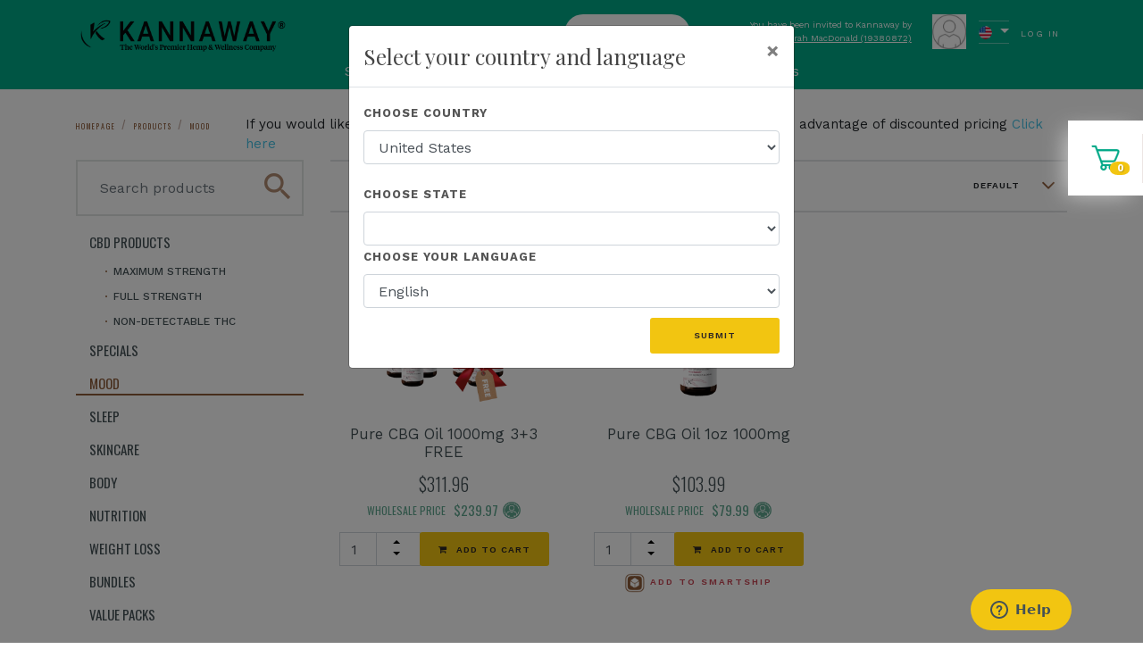

--- FILE ---
content_type: text/plain
request_url: https://www.google-analytics.com/j/collect?v=1&_v=j102&a=1279967203&t=pageview&_s=1&dl=https%3A%2F%2Flifebydesign.kannaway.com%2Flifebydesign%2Fshop%2Fmood&ul=en-us%40posix&dt=Shopping%20-%20kannaway&sr=1280x720&vp=1280x720&_u=IEBAAEABAAAAACAAI~&jid=2065571768&gjid=408329822&cid=1384789334.1766957012&tid=UA-144105721-1&_gid=1864932090.1766957012&_r=1&_slc=1&z=1285055627
body_size: -453
content:
2,cG-5ZNQZ5FZJM

--- FILE ---
content_type: application/javascript
request_url: https://lifebydesign.kannaway.com/Content/scripts/modules/app.min.js
body_size: 382
content:
define(["jquery","toastr","extensions"],function(n,t){return{path:function(t){t=t||"";t.startsWith("/")&&(t=t.substr(1,t.length));var i=n("#apppath").attr("href")||"/";return i.endsWith("/")||(i=i+"/"),i+t},authenticated:(n("#appauthenticated").attr("href")||"false").toBoolean(),sessiontimeout:Number(n("#appsessiontimeout").attr("href")||30),throwError:function(n){t.error(n)}}});

--- FILE ---
content_type: application/javascript
request_url: https://lifebydesign.kannaway.com/Content/scripts/modules/loadingpromise.js
body_size: 2870
content:
define(['jquery'], function ($) {
    return module = {
        Template: `
                    <div class='generated-loading d-flex justify-content-center align-items-center'
                        style='background-color:#000000c4;position:fixed;
                                top:0;left:0;right:0;
                                bottom:0;pointer-events:none;z-index:9999999
                        '>
                        <div class="text-center"><div style="color:white">Loading Data...</div><img src="[data-uri]" /></div>
                    </div>`,
        Wait: (promise) => {
            $('body').append(module.Template);
            let $loading = $('.generated-loading');
            promise
                .then(x => {
                    $loading.remove();
                })
                .catch(e => {
                    $loading.remove();
                });
        },
        WaitFunc: (promise) => {
            $('body').append(module.Template);
            let $loading = $('.generated-loading');
            promise()
                .then(x => {
                    $loading.remove();
                })
                .catch(e => {
                    $loading.remove();
                });
        }
    }
    return module;
})

--- FILE ---
content_type: text/javascript; charset=utf-8
request_url: https://lifebydesign.kannaway.com/routejs.axd/e3ed3bfa6530c7c049d4b8b2f083ff4b671cd9b7/router.min.js
body_size: 20046
content:
/*!
 * RouteJs by Daniel Lo Nigro (Daniel15) - http://dl.vc/routejs
 * Version 2.0.3
 * Released under the BSD license.
 */
!function(t){"use strict";function r(t,r){var e,o={};for(e in t)t.hasOwnProperty(e)&&(o[e]=t[e]);for(e in r)r.hasOwnProperty(e)&&(o[e]=r[e]);return o}function e(t){return t.replace(/[.*+?^${}()|[\]\\]/g,"\\$&")}var o;o=Array.prototype.indexOf?function(t,r){return t.indexOf(r)}:function(t,r){for(var e=0,o=t.length;o>e;e++)if(t[e]===r)return e;return-1};var s=function(t,e){var o,s=/\{(\w+)\}/g;for(t.optional||(t.optional=[]),this.settings=r({lowerCaseUrls:!1},e),this.route=t,this._params=[];null!==(o=s.exec(this.route.url));)this._params.push(o[1].toLowerCase())};s.prototype={build:function(t){var e={};for(var o in t)t.hasOwnProperty(o)&&(e[o.toLowerCase()]=t[o]);var s,n=r(this.route.defaults,e),a={controller:!0,action:!0};return this.route.defaults.area&&this.route.defaults.area.toLowerCase()!==(e.area||"").toLowerCase()?null:this._checkConstraints(n)&&this._checkNonDefaultValues(n,a)?(s=this._merge(n,a),null===s?null:s=this._trimOptional(s)+this._extraParams(t,a,s.indexOf("?")>-1)):null},_checkNonDefaultValues:function(t,r){for(var e in this.route.defaults)if(this.route.defaults.hasOwnProperty(e)){if((this.route.defaults[e]+"").toLowerCase()!==(t[e]+"").toLowerCase()&&-1===o(this._params,e))return!1;r[e]=!0}return!0},_merge:function(t,r){for(var s=this.settings.lowerCaseUrls?this.route.url.toLowerCase():this.route.url,n=0,a=this._params.length;a>n;n++){var i=this._params[n],u=void 0!==t[i],l=o(this.route.optional,i)>-1;if(!u&&!l)return null;if(u){var h=new RegExp("{"+e(i)+"}","i"),f=this.settings.lowerCaseUrls&&this._shouldConvertParam(i)?t[i].toLowerCase():t[i];s=s.replace(h,encodeURIComponent(f))}r[i]=!0}return s},_trimOptional:function(t){for(var r=t.split("/"),e=r.length-1;e>=0;e--)r[e].indexOf("{")>-1&&r.splice(e,1);return r.join("/")},_extraParams:function(t,r,e){var o="";for(var s in t)r[s.toLowerCase()]||(o+=(e?"&":"?")+encodeURIComponent(s)+"="+encodeURIComponent(t[s]),e=!0);return o},_checkConstraints:function(t){if(!this.route.constraints)return!0;this._parsedConstraints||(this._parsedConstraints=this._parseConstraints());for(var r in this._parsedConstraints)if(this._parsedConstraints.hasOwnProperty(r)&&!this._parsedConstraints[r].test(t[r]))return!1;return!0},_parseConstraints:function(){var t={};for(var r in this.route.constraints)this.route.constraints.hasOwnProperty(r)&&(t[r.toLowerCase()]=new RegExp("^("+this.route.constraints[r].replace(/\\/g,"\\")+")$","i"));return t},_shouldConvertParam:function(t){return"controller"===t||"action"===t||"area"===t}};var n=function(t){this.baseUrl=t.baseUrl,this.lowerCaseUrls=t.lowerCaseUrls,this.routes=[];for(var r={lowerCaseUrls:this.lowerCaseUrls},e=0,o=t.routes.length;o>e;e++)this.routes.push(new s(t.routes[e],r))};n.prototype={action:function(t,r,e){return e=e||{},e.controller=t,e.action=r,this.route(e)},route:function(t){for(var r=0,e=this.routes.length;e>r;r++){var o=this.routes[r].build(t);if(o)return this.baseUrl+o}throw new Error("No route could be matched to route values: "+t)}},t.RouteJs={version:"2.0.3",Route:s,RouteManager:n}}(window);window.Router = new RouteJs.RouteManager({"routes":[{"url":"setting","defaults":{"controller":"Account","action":"Index"},"constraints":{},"optional":[]},{"url":"register","defaults":{"controller":"Account","action":"Register"},"constraints":{},"optional":[]},{"url":"register","defaults":{"controller":"Account","action":"Register"},"constraints":{},"optional":[]},{"url":"addresses","defaults":{"controller":"Account","action":"AddressList"},"constraints":{},"optional":[]},{"url":"deleteaddress","defaults":{"controller":"Account","action":"DeleteAddress"},"constraints":{},"optional":[]},{"url":"setprimaryaddress","defaults":{"controller":"Account","action":"SetPrimaryAddress"},"constraints":{},"optional":[]},{"url":"saveaddress","defaults":{"controller":"Account","action":"SaveAddress"},"constraints":{},"optional":[]},{"url":"paymentmethods","defaults":{"controller":"Account","action":"PaymentMethodList"},"constraints":{},"optional":[]},{"url":"deletecreditcard","defaults":{"controller":"Account","action":"DeleteCreditCard"},"constraints":{},"optional":[]},{"url":"savecreditcard","defaults":{"controller":"Account","action":"SaveCreditCard"},"constraints":{},"optional":[]},{"url":"deletebankaccount","defaults":{"controller":"Account","action":"DeleteBankAccount"},"constraints":{},"optional":[]},{"url":"savebankaccount","defaults":{"controller":"Account","action":"SaveBankAccount"},"constraints":{},"optional":[]},{"url":"login","defaults":{"controller":"Account","action":"Login"},"constraints":{},"optional":[]},{"url":"set-account","defaults":{"controller":"Account","action":"SetAccount"},"constraints":{},"optional":[]},{"url":"threeforfree-report2","defaults":{"controller":"Account","action":"ThreeForFreeReport"},"constraints":{},"optional":[]},{"url":"login","defaults":{"controller":"Account","action":"Login"},"constraints":{},"optional":[]},{"url":"silentlogin","defaults":{"controller":"Account","action":"SilentLogin"},"constraints":{},"optional":[]},{"url":"send-activate-link","defaults":{"controller":"Account","action":"ActivateAccount"},"constraints":{},"optional":[]},{"url":"account-activation","defaults":{"controller":"Account","action":"UpdateAccountStatus"},"constraints":{},"optional":[]},{"url":"logout","defaults":{"controller":"Account","action":"LogOut"},"constraints":{},"optional":[]},{"url":"forgotpassword","defaults":{"controller":"Account","action":"ForgotPassword"},"constraints":{},"optional":[]},{"url":"forgotpassword","defaults":{"controller":"Account","action":"ForgotPassword"},"constraints":{},"optional":[]},{"url":"inbox","defaults":{"controller":"Account","action":"Inbox"},"constraints":{},"optional":[]},{"url":"inbox","defaults":{"controller":"Account","action":"Inbox"},"constraints":{},"optional":[]},{"url":"create-message","defaults":{"controller":"Account","action":"CreateMessage"},"constraints":{},"optional":[]},{"url":"create-message","defaults":{"controller":"Account","action":"CreateMessage"},"constraints":{},"optional":[]},{"url":"sent-messages","defaults":{"controller":"Account","action":"SentMessages"},"constraints":{},"optional":[]},{"url":"sent-messages","defaults":{"controller":"Account","action":"SentMessages"},"constraints":{},"optional":[]},{"url":"mark-read","defaults":{"controller":"Account","action":"MarkReadMessages"},"constraints":{},"optional":[]},{"url":"mark-unread","defaults":{"controller":"Account","action":"MarkUnReadMessages"},"constraints":{},"optional":[]},{"url":"coas.html","defaults":{"controller":"COAs","action":"Index"},"constraints":{},"optional":[]},{"url":"productinfo","defaults":{"controller":"COAs","action":"Index"},"constraints":{},"optional":[]},{"url":"StartDebug","defaults":{"controller":"App","action":"StartDebug"},"constraints":{},"optional":[]},{"url":"StopDebug","defaults":{"controller":"App","action":"StopDebug"},"constraints":{},"optional":[]},{"url":"GetPackPDF","defaults":{"controller":"App","action":"GetPackPDF"},"constraints":{},"optional":[]},{"url":"GetItemForPDF","defaults":{"controller":"App","action":"GetItemForPDF"},"constraints":{},"optional":[]},{"url":"AutoOrders","defaults":{"controller":"AutoOrders","action":"Index"},"constraints":{},"optional":[]},{"url":"about-auto-order","defaults":{"controller":"AutoOrders","action":"NoActiveAutoOrdersFound"},"constraints":{},"optional":[]},{"url":"auto-order-list","defaults":{"controller":"AutoOrders","action":"AutoOrderList"},"constraints":{},"optional":[]},{"url":"auto-order","defaults":{"controller":"AutoOrders","action":"AutoOrderbyID"},"constraints":{},"optional":[]},{"url":"initial-submit","defaults":{"controller":"AutoOrders","action":"InitialSubmit"},"constraints":{},"optional":[]},{"url":"getitemlist","defaults":{"controller":"Enrollment","action":"GetItemList"},"constraints":{},"optional":[]},{"url":"invalid-website","defaults":{"controller":"Home","action":"InvalidWebsite"},"constraints":{},"optional":[]},{"url":"orders","defaults":{"controller":"Orders","action":"OrderList"},"constraints":{},"optional":[]},{"url":"order","defaults":{"controller":"Orders","action":"OrderDetail"},"constraints":{},"optional":[]},{"url":"invoice","defaults":{"controller":"Orders","action":"OrderInvoice"},"constraints":{},"optional":[]},{"url":"quick-cart-list","defaults":{"controller":"Organization","action":"QuickCartList"},"constraints":{},"optional":[]},{"url":"my-customers","defaults":{"controller":"Organization","action":"MyCustomersList"},"constraints":{},"optional":[]},{"url":"downline-orders","defaults":{"controller":"Organization","action":"DownlineOrdersList"},"constraints":{},"optional":[]},{"url":"downline-autoorders","defaults":{"controller":"Organization","action":"DownlineAutoOrdersList"},"constraints":{},"optional":[]},{"url":"recent-activity","defaults":{"controller":"Organization","action":"RecentActivityList"},"constraints":{},"optional":[]},{"url":"threeforfree-report","defaults":{"controller":"Organization","action":"ThreeForFreeReport"},"constraints":{},"optional":[]},{"url":"new-distributors","defaults":{"controller":"Organization","action":"NewDistributorsList"},"constraints":{},"optional":[]},{"url":"addresses/new","defaults":{"controller":"Account","action":"AddAddress"},"constraints":{},"optional":[]},{"url":"orders/cancelled","defaults":{"controller":"Orders","action":"CancelledOrdersList"},"constraints":{},"optional":[]},{"url":"orders/open","defaults":{"controller":"Orders","action":"OpenOrdersList"},"constraints":{},"optional":[]},{"url":"orders/shipped","defaults":{"controller":"Orders","action":"ShippedOrdersList"},"constraints":{},"optional":[]},{"url":"orders/declined","defaults":{"controller":"Orders","action":"DeclinedOrdersList"},"constraints":{},"optional":[]},{"url":"orders/returns","defaults":{"controller":"Orders","action":"ReturnedOrdersList"},"constraints":{},"optional":[]},{"url":"order/cancel","defaults":{"controller":"Orders","action":"CancelOrder"},"constraints":{},"optional":[]},{"url":"paymentmethods/creditcards/new","defaults":{"controller":"Account","action":"AddCreditCard"},"constraints":{},"optional":[]},{"url":"paymentmethods/bankaccounts/new","defaults":{"controller":"Account","action":"AddBankAccount"},"constraints":{},"optional":[]},{"url":"kendo/grid/export/excel","defaults":{"controller":"Kendo","action":"ExportGridToExcel"},"constraints":{},"optional":[]},{"url":"kendo/grid/export/pdf","defaults":{"controller":"Kendo","action":"ExportGridToPDF"},"constraints":{},"optional":[]},{"url":"paymentmethods/creditcards/edit/{type}","defaults":{"controller":"Account","action":"ManageCreditCard"},"constraints":{},"optional":[]},{"url":"paymentmethods/bankaccounts/edit/{type}","defaults":{"controller":"Account","action":"ManageBankAccount"},"constraints":{},"optional":[]},{"url":"addresses/edit/{type}","defaults":{"controller":"Account","action":"ManageAddress"},"constraints":{},"optional":[]},{"url":"orders/search/{id}","defaults":{"controller":"Orders","action":"SearchOrdersList"},"constraints":{},"optional":[]},{"url":"profiles/avatar/{id}/{type}/{cache}","defaults":{"controller":"App","action":"Avatar"},"constraints":{},"optional":["type","cache"]},{"url":"shopping/productimages/{imageName}","defaults":{"controller":"App","action":"ProductImages"},"constraints":{},"optional":[]},{"url":"autoorders/itemlist/{categorykey}/{subcategorykey}","defaults":{"controller":"AutoOrders","action":"ItemList"},"constraints":{},"optional":["categorykey","subcategorykey"]},{"url":"enrollment/itemlist/{categorykey}/{subcategorykey}","defaults":{"controller":"Enrollment","action":"ItemList"},"constraints":{},"optional":["categorykey","subcategorykey"]},{"url":"manage-auto-order/{id}","defaults":{"id":"0","controller":"AutoOrders","action":"ManageAutoOrder"},"constraints":{},"optional":[]},{"url":"manage-auto-order/{id}","defaults":{"id":"0","controller":"AutoOrders","action":"ManageAutoOrder"},"constraints":{},"optional":[]},{"url":"get-message/{TemplateID}","defaults":{"controller":"Account","action":"GetMessage"},"constraints":{},"optional":[]},{"url":"country/{countrycode}","defaults":{"controller":"App","action":"Country"},"constraints":{},"optional":[]},{"url":"{webalias}/terms-and-conditions","defaults":{"controller":"Home","action":"TermsAndConditions"},"constraints":{},"optional":[]},{"url":"{webalias}/privacy-policy","defaults":{"controller":"Home","action":"PrivacyPolicy"},"constraints":{},"optional":[]},{"url":"{webalias}/about-us","defaults":{"controller":"Home","action":"About"},"constraints":{},"optional":[]},{"url":"{webalias}/education","defaults":{"controller":"Home","action":"Education"},"constraints":{},"optional":[]},{"url":"{webalias}/cbd","defaults":{"controller":"Home","action":"CBD"},"constraints":{},"optional":[]},{"url":"{webalias}/hemp","defaults":{"controller":"Home","action":"HEMP"},"constraints":{},"optional":[]},{"url":"{webalias}/endocannabinoid","defaults":{"controller":"Home","action":"Endocannabinoid"},"constraints":{},"optional":[]},{"url":"{webalias}/triplelabtested","defaults":{"controller":"Home","action":"TripleLabTested"},"constraints":{},"optional":[]},{"url":"{webalias}/soiltosale","defaults":{"controller":"Home","action":"SoilToSale"},"constraints":{},"optional":[]},{"url":"{webalias}/herbalformulas","defaults":{"controller":"Home","action":"HerbalFormulas"},"constraints":{},"optional":[]},{"url":"{webalias}/porgrace","defaults":{"controller":"Home","action":"PorGrace"},"constraints":{},"optional":[]},{"url":"{webalias}/porgrace-history","defaults":{"controller":"Home","action":"PorGraceHistory"},"constraints":{},"optional":[]},{"url":"{webalias}/porgrace-your-donation","defaults":{"controller":"Home","action":"PorGraceYourDonation"},"constraints":{},"optional":[]},{"url":"{webalias}/smartship","defaults":{"controller":"Home","action":"Smartship"},"constraints":{},"optional":[]},{"url":"{webalias}/policies-and-procedures","defaults":{"controller":"Home","action":"PoliciesProcedures"},"constraints":{},"optional":[]},{"url":"{webalias}/faq","defaults":{"controller":"Home","action":"FAQ"},"constraints":{},"optional":[]},{"url":"{webalias}/company","defaults":{"controller":"Home","action":"Company"},"constraints":{},"optional":[]},{"url":"{webalias}/MVP","defaults":{"controller":"Home","action":"MVP"},"constraints":{},"optional":[]},{"url":"{webalias}/app","defaults":{"controller":"Home","action":"App"},"constraints":{},"optional":[]},{"url":"{webalias}/discover","defaults":{"controller":"Home","action":"Discover"},"constraints":{},"optional":[]},{"url":"{webalias}/steps","defaults":{"controller":"Home","action":"Steps"},"constraints":{},"optional":[]},{"url":"{webalias}/valuepacks","defaults":{"controller":"Home","action":"ValuePacks"},"constraints":{},"optional":[]},{"url":"{webalias}/incentives","defaults":{"controller":"Home","action":"Incentives"},"constraints":{},"optional":[]},{"url":"{webalias}/rewards","defaults":{"controller":"Home","action":"Rewards"},"constraints":{},"optional":[]},{"url":"{webalias}/eliteretreat","defaults":{"controller":"Home","action":"EliteRetreat"},"constraints":{},"optional":[]},{"url":"{webalias}/teamelite","defaults":{"controller":"Home","action":"TeamElite"},"constraints":{},"optional":[]},{"url":"{webalias}/events","defaults":{"controller":"Home","action":"Events"},"constraints":{},"optional":[]},{"url":"{webalias}/livevent","defaults":{"controller":"Home","action":"LiveEvents"},"constraints":{},"optional":[]},{"url":"{webalias}/onlineevents","defaults":{"controller":"Home","action":"OnlineEvents"},"constraints":{},"optional":[]},{"url":"{webalias}/promotions","defaults":{"controller":"Home","action":"Promotions"},"constraints":{},"optional":[]},{"url":"{webalias}/usa","defaults":{"controller":"Home","action":"USA"},"constraints":{},"optional":[]},{"url":"{webalias}/europe","defaults":{"controller":"Home","action":"Europe"},"constraints":{},"optional":[]},{"url":"{webalias}/mexico","defaults":{"controller":"Home","action":"Mexico"},"constraints":{},"optional":[]},{"url":"{webalias}/japan","defaults":{"controller":"Home","action":"Japan"},"constraints":{},"optional":[]},{"url":"{webalias}/southafrica","defaults":{"controller":"Home","action":"Southafrica"},"constraints":{},"optional":[]},{"url":"{webalias}/training-video","defaults":{"controller":"Home","action":"Training"},"constraints":{},"optional":[]},{"url":"{webalias}/new-products","defaults":{"controller":"Shopping","action":"NewItemList"},"constraints":{},"optional":[]},{"url":"{webalias}/cart","defaults":{"controller":"Shopping","action":"Cart"},"constraints":{},"optional":[]},{"url":"{webalias}/cartview","defaults":{"controller":"Shopping","action":"CartView"},"constraints":{},"optional":[]},{"url":"{webalias}/shopsingle","defaults":{"controller":"Shopping","action":"ShopSingle"},"constraints":{},"optional":[]},{"url":"{webalias}/checkout","defaults":{"controller":"Shopping","action":"Checkout"},"constraints":{},"optional":[]},{"url":"{webalias}/thank-you","defaults":{"controller":"Shopping","action":"OrderComplete"},"constraints":{},"optional":[]},{"url":"{webalias}/cart-preview","defaults":{"controller":"Shopping","action":"CartPreview"},"constraints":{},"optional":[]},{"url":"{webalias}/checkout/autoorder","defaults":{"controller":"Shopping","action":"AutoOrder"},"constraints":{},"optional":[]},{"url":"{webalias}/checkout/autoorder","defaults":{"controller":"Shopping","action":"AutoOrder"},"constraints":{},"optional":[]},{"url":"{webalias}/checkout/shipping-billing","defaults":{"controller":"Shopping","action":"ShippingBilling"},"constraints":{},"optional":[]},{"url":"{webalias}/checkout/shipping-billing","defaults":{"controller":"Shopping","action":"ShippingBilling"},"constraints":{},"optional":[]},{"url":"{webalias}/checkout/shipping","defaults":{"controller":"Shopping","action":"Shipping"},"constraints":{},"optional":[]},{"url":"{webalias}/checkout/shipping","defaults":{"controller":"Shopping","action":"Shipping"},"constraints":{},"optional":[]},{"url":"{webalias}/checkout/payment","defaults":{"controller":"Shopping","action":"Payment"},"constraints":{},"optional":[]},{"url":"{webalias}/checkout/review","defaults":{"controller":"Shopping","action":"Review"},"constraints":{},"optional":[]},{"url":"{webalias}/news/index/{pagination}","defaults":{"controller":"News","action":"Index"},"constraints":{},"optional":["pagination"]},{"url":"{webalias}/news/article/{newsID}","defaults":{"controller":"News","action":"GetNews"},"constraints":{},"optional":[]},{"url":"{webalias}/news/search/{search}/{pagination}","defaults":{"controller":"News","action":"SearchNews"},"constraints":{},"optional":["pagination"]},{"url":"{webalias}/news/category/{tag}/{pagination}","defaults":{"controller":"News","action":"TagNews"},"constraints":{},"optional":["pagination"]},{"url":"{webalias}/product/{itemcode}","defaults":{"controller":"Shopping","action":"ItemDetail"},"constraints":{},"optional":[]},{"url":"{webalias}/buy-cart/{QuickCartID}","defaults":{"controller":"Shopping","action":"BuyCart"},"constraints":{},"optional":[]},{"url":"{webalias}/referral/{token}","defaults":{"controller":"Shopping","action":"Referral"},"constraints":{},"optional":[]},{"url":"{webalias}/shop/{categorykey}/{subcategorykey}","defaults":{"controller":"Shopping","action":"ItemList"},"constraints":{},"optional":["categorykey","subcategorykey"]},{"url":"{webalias}/party/{partyID}/{guestID}","defaults":{"controller":"Shopping","action":"Party"},"constraints":{},"optional":["guestid"]},{"url":"{controller}/{action}/{id}","defaults":{"action":"index"},"constraints":{"controller":"(app|dev)"},"optional":["id"]},{"url":"{webalias}/{controller}/{action}/{id}","defaults":{"webalias":"CorpOrphan","controller":"home","action":"index"},"constraints":{},"optional":["id"]}],"baseUrl":"/","lowerCaseUrls":false});

--- FILE ---
content_type: application/javascript
request_url: https://lifebydesign.kannaway.com/Content/scripts/modules/cookies.min.js
body_size: 589
content:
define(function(){return{get:function(n){var i=document.cookie,u=n+"=",t=i.indexOf("; "+u),r;if(t==-1){if(t=i.indexOf(u),t!=0)return null}else t+=2;return r=document.cookie.indexOf(";",t),r==-1&&(r=i.length),unescape(i.substring(t+u.length,r))},set:function(n,t,i){var r=i.path?"; path="+i.path:"/";document.cookie=n+"="+escape(t)+(i.expires?"; expires="+i.expires.toUTCString():"")+r+(i.domain?"; domain="+i.domain:"")+(i.secure?"; secure":"")},clear:function(n,t,i){this.get(n)&&(document.cookie=n+"="+(t?"; path="+t:"")+(i?"; domain="+i:"")+"; expires=Thu, 01-Jan-70 00:00:01 GMT")}}});

--- FILE ---
content_type: application/javascript
request_url: https://lifebydesign.kannaway.com/Content/scripts/modules/pubsub.min.js
body_size: 830
content:
define(function(){var n={create:function(n){"use strict";var r;if(typeof n.pubsubEnabled!="undefined")return n;var i=n||{},t={},u=-1;return i.pubsubEnabled=!0,r=function(n,i){if(!t.hasOwnProperty(n))return!1;var r=function(){for(var u=t[n],f=function(n){return function(){throw n;}},r=0,e=u.length;r<e;r++)try{u[r].func(i)}catch(o){setTimeout(f(o),0)}};return setTimeout(r,0),!0},i.trigger=function(n,t){return r(n,t,!1)},i.on=function(n,i,r){var e,o,f,s;if(t.hasOwnProperty(n)||(t[n]=[]),e=r,o=typeof i!="function",o||(e=i,i=(++u).toString()),o)for(f=0,s=t[n].length;f<s;f++)t[n][f].token==i&&t[n].splice(f,1);return t[n].push({token:i,func:e}),i},i.off=function(n){var i,r,u;for(i in t)if(t.hasOwnProperty(i))for(r=0,u=t[i].length;r<u;r++)if(t[i][r].token===n)return t[i].splice(r,1),n;return!1},i}};return n.create(window),n});

--- FILE ---
content_type: application/javascript
request_url: https://lifebydesign.kannaway.com/Content/scripts/modules/ajax.min.js
body_size: 3260
content:
define(["jquery"],function(n){var t={json:function(i){if(!i.url){alert("Missing JSON Ajax URL. Request: ",i);return}return n.ajax({url:i.url,type:"POST",cache:i.cache||!1,dataType:"json",contentType:i.contentType||"application/json; charset=utf-8",data:i.data?JSON.stringify(i.data):null,dataFilter:function(n){return n.d||n},headers:i.headers||{__RequestVerificationToken:n("[name=__RequestVerificationToken]").val()},beforeSend:function(){i.beforeSend&&i.beforeSend()},success:function(n){n=n.d||n;i.success&&i.success(n)},error:function(r,u,f){var e=r.responseText,o;try{e=n.parseJSON(e)}catch(f){}i.error&&i.error(e,u,f);i.maxAttempts!=="undefined"&&i.interval!=="undefined"&&(i.maxAttempts==0&&(console.warn("The Ajax module cannot make infinite repeating attempts. Changing to 3 attempts..."),i.maxAttempts=3),o={_attempts:0,maxAttempts:1,interval:3e3,fail:function(){console.error("Repeating calls failed")}},i=n.extend(o,i,{}),i._attempts=i._attempts+1,i._attempts<i.maxAttempts?setTimeout(function(){i.repeat&&i.repeat(i._attempts,i.maxAttempts);t.json(i)},i.interval):i.fail(r,u,f))},complete:function(){i.complete&&i.complete()}})},post:function(i){if(!i.url){alert("Missing JSON Ajax URL. Request: ",i);return}return n.ajax({url:i.url,type:"POST",cache:i.cache||!1,dataType:"json",contentType:i.contentType||"application/x-www-form-urlencoded; charset=UTF-8",data:i.data?i.data:null,dataFilter:function(n){return n.d||n},headers:i.headers||{__RequestVerificationToken:n("[name=__RequestVerificationToken]").val()},beforeSend:function(){i.beforeSend&&i.beforeSend()},success:function(n){n=n.d||n;i.success&&i.success(n)},error:function(r,u,f){var e=r.responseText,o;try{e=n.parseJSON(e)}catch(f){}i.error&&i.error(e,u,f);i.maxAttempts!=="undefined"&&i.interval!=="undefined"&&(i.maxAttempts==0&&(console.warn("The Ajax module cannot make infinite repeating attempts. Changing to 3 attempts..."),i.maxAttempts=3),o={_attempts:0,maxAttempts:1,interval:3e3,fail:function(){console.error("Repeating calls failed")}},i=n.extend(o,i,{}),i._attempts=i._attempts+1,i._attempts<i.maxAttempts?setTimeout(function(){i.repeat&&i.repeat(i._attempts,i.maxAttempts);t.json(i)},i.interval):i.fail(r,u,f))},complete:function(){i.complete&&i.complete()}})},html:function(i){if(!i.url){alert("Missing HTML Ajax URL. Request: ",i);return}return n.ajax({url:i.url,type:"GET",cache:i.cache||!0,dataType:"html",contentType:"application/x-www-form-urlencoded; charset=UTF-8",data:i.data?i.data:null,dataFilter:function(n){return n.d||n},beforeSend:function(){i.beforeSend&&i.beforeSend()},success:function(n){n=n.d||n;i.success&&i.success(n)},error:function(r,u,f){var e=r.responseText,o;try{e=n.parseJSON(e)}catch(f){}i.error&&i.error(e,u,f);i.maxAttempts!=="undefined"&&i.interval!=="undefined"&&(i.maxAttempts==0&&(console.warn("The Ajax module cannot make infinite repeating attempts. Changing to 3 attempts..."),i.maxAttempts=3),o={_attempts:0,maxAttempts:1,interval:3e3,fail:function(){console.error("Repeating calls failed")}},i=n.extend(o,i,{}),i._attempts=i._attempts+1,i._attempts<i.maxAttempts?setTimeout(function(){i.repeat&&i.repeat(i._attempts,i.maxAttempts);t.html(i)},i.interval):i.fail(r,u,f))},complete:function(){i.complete&&i.complete()}})}};return t});

--- FILE ---
content_type: application/javascript
request_url: https://lifebydesign.kannaway.com/Content/scripts/modules/shopping.js
body_size: 1962
content:
// Product module
define(["jquery", "pubsub", "bootstrap", "extensions"], function ($) {

    var module = {
        bind: function (context) { 
            var $context = $(context); 
            // Items
            $context.on('click', '[data-role="item.addtoorder"]', function () {
                var item = helpers.formatItem($context.serializeObject());
                item.Type = "Order";
                $('body').trigger('item.addtoorder', item);
            });
            $context.on('click', '[data-role="item.addtoautoorder"]', function () {
                var item = helpers.formatItem($context.serializeObject());
                item.Type = "AutoOrder";
                $('body').trigger('item.addtoautoorder', item);
            });
            $context.on('click', '[data-role="item.customizedynamickit"]', function () {
                var item = helpers.formatItem($context.serializeObject());

                $context.find('.modal').modal('show');
            });

            // Carts
            $context.on('change', '[data-role="cart.updateitemquantity"]', function () {
                var item = helpers.formatItem({
                    ID: $(this).data('id'),
                    Type: $(this).data('type'),
                    Quantity: $(this).val()
                });

                $('body').trigger($(this).data('role'), item);
            });
            $context.on('click', '[data-role="cart.removeitemfromcart"]', function () {
                $('body').trigger($(this).data('role'), $(this).data('id'));
            });
        }
    };

    var helpers = {
        formatItem: function (item) {
            // Quantity checking
            item.Quantity = item.Quantity || 0;
            if (isNaN(item.Quantity)) item.Quantity = 0;
            else item.Quantity = parseFloat(item.Quantity);

            return item;
        }
    };

    return module;

});